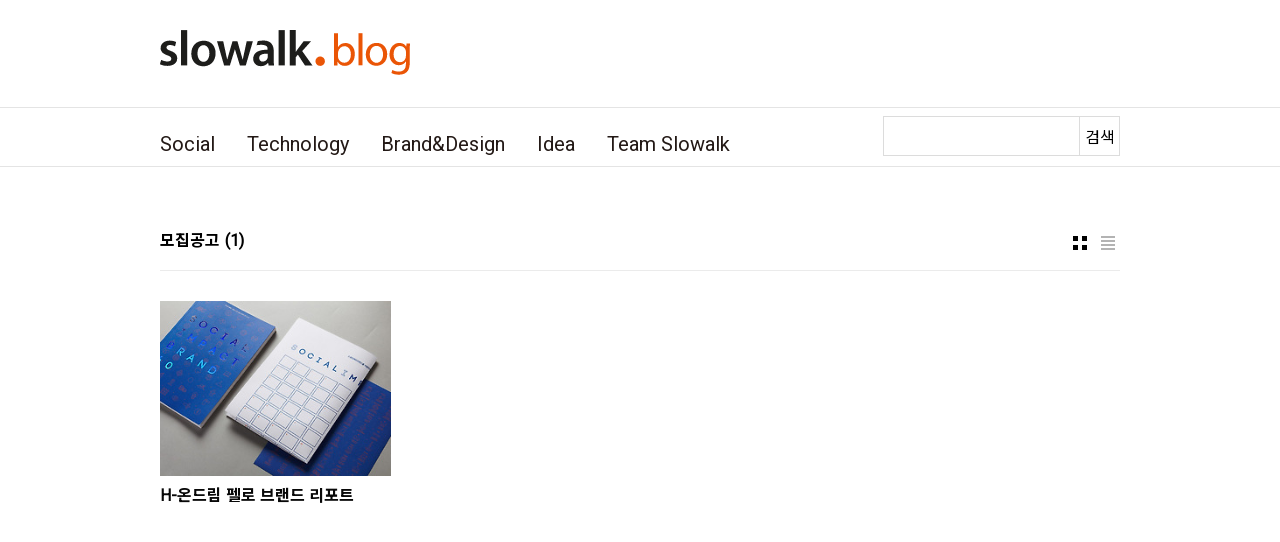

--- FILE ---
content_type: text/javascript
request_url: https://tistory1.daumcdn.net/tistory/175604/skin/images/script.js?_version_=1560832034
body_size: 1585
content:
(function($) {

	function gnb(){
		$("#header").on("click", ".mobile-menu", function(){
			if ( $(this).hasClass("on") ){
				$(this).removeClass("on");
				$("#header .menu").removeClass("on");
				$("#dimmed").remove();
			} else {
				$(this).addClass("on");
				$("#header .menu").addClass("on");
				$("body").append('<div id="dimmed" />').on("click", "#dimmed", function(){
					$(".mobile-menu").click();
				});
			}
		});

		$(window).resize(function(){
			if ( $("#gnb").css("position") == "relative" ){
				if ( $("#dimmed").is(":visible") ){
					$("#dimmed").remove();
				}
				if ( $(".mobile-menu").hasClass("on") ){
					$(".mobile-menu").click();
				}
			}
		});

		$(document).on("click", "#header .search", function(){
			if ( !$(this).hasClass("on") ){
				$(this).addClass("on").find("input").focus();
				return false;
			}
		});
	}

	function coverSlider(){
		var $slider = $(".cover-slider");

		$slider.each(function(){
			var $this = $(this),
				$sliderItem = $(this).find("li"),
				itemLength = $sliderItem.length,
				num = 0;

			if ( itemLength > 1 ){
				$this.prepend('<button type="button" class="prev">이전</button><button type="button" class="next">다음</button>');
				$slider.find("ul").height( $sliderItem.eq(num).height() );
				$sliderItem.css({
					"position": "absolute",
					"top": 0,
				});
				$sliderItem.eq(num).siblings().css("left","100%");

				$this.on("click", ".prev", function(){
					if ( !$sliderItem.eq(num).is(":animated") ){
						$sliderItem.eq(num).animate({ left: "100%" }, 500 ).siblings().css("left","-100%");
						num = num-1 < 0 ? $sliderItem.length-1 : num-1;
						slideMove();
					}
				});

				$this.on("click", ".next", function(){
					if ( !$sliderItem.eq(num).is(":animated") ){
						$sliderItem.eq(num).animate({ left: "-100%" }, 500 ).siblings().css("left","100%");
						num = num+1 >= $sliderItem.length ? 0 : num+1;
						slideMove();
					}
				});

				function slideMove(){
					$sliderItem.eq(num).animate({ left: "0" }, 500 );
					$(".cover-slider .paging button").eq(num).addClass("current").siblings().removeClass("current");
				}

				$this.on("touchstart", function(){
					var touch = event.touches[0];
					touchstartX = touch.clientX,
					touchstartY = touch.clientY;
				});

				$this.on("touchend", function(){
					if( event.touches.length == 0 ){
						var touch = event.changedTouches[event.changedTouches.length - 1];
						touchendX = touch.clientX,
						touchendY = touch.clientY,
						touchoffsetX = touchendX - touchstartX,
						touchoffsetY = touchendY - touchstartY;

						if ( Math.abs(touchoffsetX) > 10 && Math.abs(touchoffsetY) <= 100 ){
							if (touchoffsetX < 0 ){
								$this.find(".next").click();
							} else {
								$this.find(".prev").click();
							}
						}
					}
				});
			}
		});
	}

	function coverMasonry(){
		var $masonry = $(".cover-masonry");

		$.getScript( "//unpkg.com/masonry-layout@4/dist/masonry.pkgd.min.js", function( data, textStatus, jqxhr ) {
			$masonry.each(function(){
				var $this = $(this);

				$this.find("ul").css({
					"display": "block",
				}).masonry({
					itemSelector: '.cover-masonry ul li',
					columnWidth: '.cover-masonry ul li',
				});
			});
		});
	}

	function getCookie(name){
		name = new RegExp(name + '=([^;]*)');
		return name.test(document.cookie) ? unescape(RegExp.$1) : '';
	}

	function postListType(){
		var cookie = document.cookie;

		if ( !getCookie('post-type') && !$("body").hasClass("post-type-thumbnail") ){
			$(".post-header .list-type .list").addClass("current");
		}

		if ( $("body").hasClass("post-type-thumbnail") ){
			$(".post-header .list-type .thum").addClass("current").siblings().removeClass("current");
		} else {
			$(".post-header .list-type .list").addClass("current").siblings().removeClass("current");
		}

		$(".post-header .list-type").on("click", "button", function(){
			if ( $(this).hasClass("list") ){
				$("body").addClass("post-type-text");
				$("body").removeClass("post-type-thumbnail");
				$(this).addClass("current").siblings().removeClass("current");
				document.cookie = "post-type=list; path=/; expires=0;"
			} else {
				$("body").addClass("post-type-thumbnail");
				$("body").removeClass("post-type-text");
				document.cookie = "post-type=thumbnail; path=/; expires=0;"
				$(this).addClass("current").siblings().removeClass("current");
			}
		});

		if ( getCookie('post-type') ){
			if ( getCookie('post-type') == 'thumbnail' ){
				$(".post-header .list-type .thum").click();
			} else if ( getCookie('post-type') == 'list' ){
				$(".post-header .list-type .list").click();
			}
		}
	}

	function viewMore(){
		if ( $(".paging-view-more").length && $(".post-item").length ){
			if ( $(".paging-view-more").length && $(".post-item").length ){
				viewMoreShow();
			}

			function viewMoreShow(){
				var nextUrl = $(".pagination .next").attr("href");
				$(".pagination a").hide();
				if( nextUrl ){
					$(".pagination").append('<a href="'+nextUrl+'" class="btn view-more">더 보기</a>');
					$(".pagination .view-more").on("click", function(){
						viewMore(nextUrl);
						return false;
					});
				}
			}

			function viewMore(url){
				$.ajax({
					url: url
				}).done(function (res) {
					var $res = $(res),
							$nextPostItem = $res.find(".post-item"),
							$paginationInner = $res.find(".pagination").html();
					if ( $nextPostItem.length > 0 ){
						$("#content .inner").append($nextPostItem);
						$(".pagination").html($paginationInner);
						viewMoreShow();
					} else {
						$(".pagination").remove();
					}
				});
			}
		} else {
			var current_num = $(".pagination .selected").text(),
				total_num = $(".pagination .next").length ? $(".pagination .next").prev().text() : $(".pagination a:last").text();

			$(".pagination").append('<span class="current">'+current_num+'/'+total_num+'</span>');
		}
	}

	function mobileTable(){
		var $table = $(".entry-content table");

		if( $table.length > 0 ){
			$table.each(function(){
				if ( $(this).css("table-layout") == "fixed" && !$(this).parent().hasClass("table-wrap") ){
					$(this).wrap('<div class="table-wrap"></div>');
				}
			});
		}
	}

	function iframeWrap(){
		var $iframe = $(".entry-content iframe");

		if( $iframe.length > 0 ){
			$iframe.each(function(){
				if ( !$(this).parent().hasClass("iframe-wrap") ){
					$(this).wrap('<div class="iframe-wrap"></div>');
				}
			});
		}
	}

	gnb();
	if ( $(".cover-slider").length ) coverSlider();
	if ( $(".cover-masonry").length ) coverMasonry();
	if ( $(".post-header .list-type").length ) postListType();
	if ( $(".pagination").length ) viewMore();
	if ( $(".entry-content").length ){
		mobileTable();
		iframeWrap();
	}

	$(window).resize(function(){
		mobileTable();
	});

})(jQuery);
